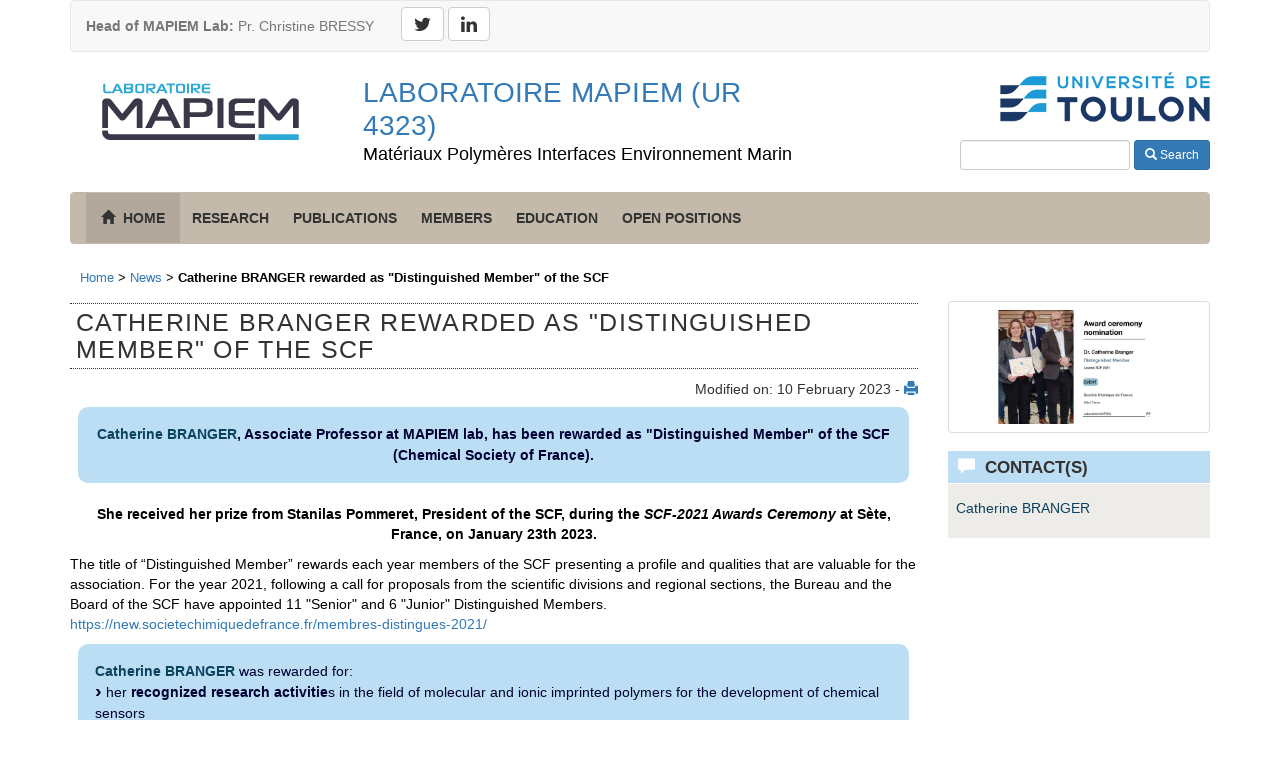

--- FILE ---
content_type: text/html; charset=utf-8
request_url: https://mapiem.univ-tln.fr/Catherine-BRANGER-rewarded-as-Distinguished-Member-of-the-SCF.html
body_size: 5040
content:

<!DOCTYPE HTML>
<html lang="en">
<head>
<meta charset="utf-8">
    <meta http-equiv="X-UA-Compatible" content="IE=edge">
    <meta name="viewport" content="width=device-width, initial-scale=1">
<script type='text/javascript'>/*<![CDATA[*/(function(H){H.className=H.className.replace(/\bno-js\b/,'js')})(document.documentElement);/*]]>*/</script>


<meta name="author" content="Laboratoire MAPIEM - Université de Toulon" />


<link rel="alternate" type="application/rss+xml" title="Subscribe to the whole site" href="spip.php?page=backend" />


<meta name="viewport" content="width=device-width" />
<!--<link rel="stylesheet" href="squelettes-dist/css/reset.css" type="text/css" />
<link rel="stylesheet" href="squelettes-dist/css/font.css" type="text/css" />
<link rel="stylesheet" href="squelettes-dist/css/typo.css" type="text/css" />
<link rel="stylesheet" href="squelettes-dist/css/form.css" type="text/css" />
<link rel="stylesheet" href="squelettes-dist/css/clear.css" type="text/css" />

<link rel="stylesheet" href="squelettes/css/layout.css" type="text/css" />
-->

<link rel="stylesheet" href="squelettes-dist/css/spip.css" type="text/css" />
<script>
var mediabox_settings={"auto_detect":true,"ns":"box","tt_img":true,"sel_g":"#documents_portfolio a[type='image\/jpeg'],#documents_portfolio a[type='image\/png'],#documents_portfolio a[type='image\/gif']","sel_c":".mediabox","str_ssStart":"Slideshow","str_ssStop":"Stop","str_cur":"{current}\/{total}","str_prev":"Previous","str_next":"Next","str_close":"Close","str_loading":"Loading\u2026","str_petc":"Press \u2019Esc\u2019 to close","str_dialTitDef":"Dialogue box","str_dialTitMed":"Media display","splash_url":"","lity":{"skin":"_simple-dark","maxWidth":"90%","maxHeight":"90%","minWidth":"400px","minHeight":"","slideshow_speed":"2500","opacite":"0.9","defaultCaptionState":"expanded"}};
</script>
<!-- insert_head_css -->
<link rel="stylesheet" href="plugins-dist/mediabox/lib/lity/lity.css?1764926070" type="text/css" media="all" />
<link rel="stylesheet" href="plugins-dist/mediabox/lity/css/lity.mediabox.css?1764926070" type="text/css" media="all" />
<link rel="stylesheet" href="plugins-dist/mediabox/lity/skins/_simple-dark/lity.css?1764926070" type="text/css" media="all" />
<!-- Debut CS -->
<link rel="stylesheet" href="local/couteau-suisse/header.css" type="text/css" media="all" />
<!-- Fin CS -->


<link rel="stylesheet" href="plugins/auto/typoenluminee/v4.0.1/css/enluminurestypo.css" type="text/css" media="all" />
<link rel='stylesheet' type='text/css' media='all' href='plugins/auto/hal_m/v1.2.1/css/hal_m.css' />




<link rel="stylesheet" href="squelettes/css/bootstrap.css" type="text/css" />
<link href="https://maxcdn.bootstrapcdn.com/font-awesome/4.2.0/css/font-awesome.min.css" rel="stylesheet">
<link rel="stylesheet" href="squelettes/css/carousel.css" type="text/css" />
<link rel="stylesheet" href="squelettes/css/mapiem.css" type="text/css" />



<script src="prive/javascript/jquery.js?1764925040" type="text/javascript"></script>

<script src="prive/javascript/jquery.form.js?1764925040" type="text/javascript"></script>

<script src="prive/javascript/jquery.autosave.js?1764925040" type="text/javascript"></script>

<script src="prive/javascript/jquery.placeholder-label.js?1764925040" type="text/javascript"></script>

<script src="prive/javascript/ajaxCallback.js?1764925040" type="text/javascript"></script>

<script src="prive/javascript/js.cookie.js?1764925040" type="text/javascript"></script>
<!-- insert_head -->
<script src="plugins-dist/mediabox/lib/lity/lity.js?1764926070" type="text/javascript"></script>
<script src="plugins-dist/mediabox/lity/js/lity.mediabox.js?1764926070" type="text/javascript"></script>
<script src="plugins-dist/mediabox/javascript/spip.mediabox.js?1764926070" type="text/javascript"></script>
<!-- Debut CS -->
<script src="local/couteau-suisse/header.js" type="text/javascript"></script>
<!-- Fin CS -->







<meta name="generator" content="SPIP 4.4.7" />


<link rel="icon" type="image/x-icon" href="squelettes/favicon.ico" />
<link rel="shortcut icon" type="image/x-icon" href="squelettes/favicon.ico" />


    <!-- HTML5 shim and Respond.js for IE8 support of HTML5 elements and media queries -->
    <!--[if lt IE 9]>
      <script src="https://oss.maxcdn.com/html5shiv/3.7.2/html5shiv.min.js"></script>
      <script src="https://oss.maxcdn.com/respond/1.4.2/respond.min.js"></script>
    <![endif]-->
    
    <!-- Matomo -->
<script>
  var _paq = window._paq = window._paq || [];
  /* tracker methods like "setCustomDimension" should be called before "trackPageView" */
  _paq.push(['trackPageView']);
  _paq.push(['enableLinkTracking']);
  (function() {
    var u="https://analytics.univ-tln.fr/";
    _paq.push(['setTrackerUrl', u+'matomo.php']);
    _paq.push(['setSiteId', '35']);
    var d=document, g=d.createElement('script'), s=d.getElementsByTagName('script')[0];
    g.async=true; g.src=u+'matomo.js'; s.parentNode.insertBefore(g,s);
  })();
</script>
<!-- End Matomo Code --><title>Catherine BRANGER rewarded as "Distinguished Member" of the SCF - Laboratoire MAPIEM (UR 4323)</title>
<meta name="description" content=" 

Catherine BRANGER, Associate Professor at MAPIEM lab, has been rewarded as "Distinguished Member" of the SCF (Chemical Society of France). 

She (…) " />
<link rel="canonical" href="https://mapiem.univ-tln.fr/Catherine-BRANGER-rewarded-as-Distinguished-Member-of-the-SCF.html" />

</head>
 
<body>

<div class="container">

<nav class="navbar navbar-default">
      
        <div class="navbar-header">
          <button type="button" class="navbar-toggle collapsed" data-toggle="collapse" data-target="#navbar" aria-expanded="false" aria-controls="navbar">
            <span class="sr-only">Toggle navigation</span>
            <span class="icon-bar"></span>
            <span class="icon-bar"></span>
            <span class="icon-bar"></span>
          </button>
               <a class="navbar-brand topbar hidden-xs" href="mailto:directeur.mapiem@univ-tln.fr"> <strong>Head of MAPIEM Lab:</strong> Pr. Christine BRESSY</a> &nbsp;&nbsp;

           <a class="fahead btn btn-default" href="https://twitter.com/mapiemlab"><i class="fa fa-twitter fa-lg" aria-hidden="true"></i></a>
      <a class="fahead btn btn-default" href="https://www.linkedin.com/company/laboratoire-mapiem/"><i class="fa fa-linkedin fa-lg" aria-hidden="true"></i></a>       
        </div>
      
    </nav>
 <div class="row">
 <div class="col-xs-12 col-md-3"><p class="text-center"><a href="https://mapiem.univ-tln.fr"><img src="/squelettes/images/logos/mapiem-204.png" alt="logoMAPIEM"/> </a></p></div>
        <div class="col-xs-12 col-md-5"><a href="https://mapiem.univ-tln.fr"><h1 id="home-titre">Laboratoire MAPIEM (UR 4323)</h1></a>
      <p id="slogan" class="lead">Matériaux Polymères Interfaces Environnement Marin </p></div>
           
           <div class="visible-md visible-lg col-md-4"><p class="text-right"><a href="http://www.univ-tln.fr"><img src="/squelettes/images/logos/logo-univtoulon-210.png" alt="logo UnivToulon"/> </a></p>
           <form class="navbar-form navbar-right inline-form" action="https://mapiem.univ-tln.fr/spip.php?page=recherche" method="get">
            <div class="form-group">
            <input name='page' value='recherche' type='hidden' />
              <input type="search" class="input-sm form-control" placeholder="Search" name="recherche" id="recherche" value="&nbsp;" onfocus="this.value=''" />
              <button name="valider" type="submit" class="btn btn-primary btn-sm"><span class="glyphicon glyphicon-search"></span> Search</button>
            </div>
          </form>
           </div><!--fin .col-->
       <div class="visible-xs visible-sm col-sm-12"><p class="text-left squiz-logo">Université de Toulon </p></div><!--fin .col-->
        </div>

<nav class="navbar navbar-inverse navmainprotee">
        
        <button type="button" class="navbar-toggle" data-toggle="collapse" data-target="#navbarCollapse"> 
                <span class="sr-only">Toggle navigation</span> 
                <span class="icon-bar"></span> 
                <span class="icon-bar"></span> 
                <span class="icon-bar"></span> 
            </button>
        <div class="collapse navbar-collapse" id="navbarCollapse">
          <ul class="nav navbar-nav navmainprotee">
          
              <li class="active text-uppercase"> <a href="https://mapiem.univ-tln.fr"><span class="glyphicon glyphicon-home" aria-hidden="true"></span>&nbsp;&nbsp;<strong>Home</strong></a> </li>            
                	
            		<li class="text-uppercase"><a href="-Research-.html" class="menumain">Research</a></li>
					
            		<li class="text-uppercase"><a href="-Publications-.html" class="menumain">Publications</a></li>
					
            		<li class="text-uppercase"><a href="-Members-.html" class="menumain">Members</a></li>
					
            		<li class="text-uppercase"><a href="-Education-.html" class="menumain">Education</a></li>
					
            		<li class="text-uppercase"><a href="-Open-positions-.html" class="menumain">Open positions</a></li>
				
          </ul>
  
        </div>
      </nav>

</div><!--fin div .container top-->
 <div class="container">
<nav id="hierarchie" role="navigation">
     
          <a href="https://mapiem.univ-tln.fr/">Home</a> &gt; <a href="-News-.html">News</a> &gt; <strong class="on">Catherine BRANGER rewarded as "Distinguished Member" of the SCF</strong>
	</nav>
    
    <div class="row">
    
    <div class="col-xs-12 col-md-9">
<article id="article-content">

    	<div id="titre-article"><h2 class="text-uppercase">Catherine BRANGER rewarded as "Distinguished Member" of the SCF</h2></div>
        
         <aside id="tool">Modified on: 10 February 2023 - <a href="spip.php?page=imprimer&amp;id_article=1292" title="afficher une version imprimable de cet article" onClick="window.open(this.href,'_blank');return false;">
         <span class="glyphicon glyphicon-print" aria-hidden="true"></span>
         </a></aside>
         
         
          
          
       
    	<div class="texte-article">
        
        
        <strong class="caractencadre-spip spip">
<div class="texteencadre-spip spip"><a href="BRANGER-Catherine-238.html" class="spip_in"><strong>Catherine BRANGER</strong></a>, Associate Professor at MAPIEM lab, has been rewarded as "<strong>Distinguished Member" of the SCF</strong> (Chemical Society of France).</div>
<p>She received her prize from Stanilas Pommeret, President of the SCF, during the <i>SCF-2021 Awards Ceremony </i> at Sète, France, on January 23th 2023.</strong></p>
<p>The title of “Distinguished Member” rewards each year members of the SCF presenting a profile and qualities that are valuable for the association. For the year 2021, following a call for proposals from the scientific divisions and regional sections, the Bureau and the Board of the SCF have appointed 11 "Senior" and 6 "Junior" Distinguished Members.<br class='autobr' />
<a href="https://new.societechimiquedefrance.fr/membres-distingues-2021/" class="spip_out" rel="external">https://new.societechimiquedefrance.fr/membres-distingues-2021/</a></p>
<div class="texteencadre-spip spip"><a href="BRANGER-Catherine-238.html" class="spip_in"><strong>Catherine BRANGER</strong></a> was rewarded for:
<br /><span class="spip-puce ltr"><b>–</b></span>&nbsp;her<strong> recognized research activitie</strong>s in the field of molecular and ionic imprinted polymers for the development of chemical sensors
<br /><span class="spip-puce ltr"><b>–</b></span>&nbsp;her <strong>teaching activities</strong> as part of the training of physics-chemistry teachers (preparation for CAPES in physical sciences, IUFM, 1998-2012) and at SeaTech, the engineering school of the University of Toulon 
<br /><span class="spip-puce ltr"><b>–</b></span>&nbsp;as <strong>President of the Mediterranean section of the<a href="https://www.gfp.asso.fr/" class="spip_out" rel="external">GFP (French Polymer Group)</a> </strong> from 2018 to 2021 (vice-president 2017-18 and since 2021)
<br /><span class="spip-puce ltr"><b>–</b></span>&nbsp;as <strong>Associate Editor</strong> of the journal <i>Reactive and Functional Polymers</i> (2018-2021)</div>
<p>
</p>
<div class='spip_document_734 spip_document spip_documents spip_document_image spip_documents_center spip_document_center'>
<figure class="spip_doc_inner">


		<img src='IMG/jpg/branger_scf_2021.jpg' width="750" height="350" alt='' />
</figure>
</div>
<p></p></div>
   </article><!--fin #article-content-->
   </div>
   
   <div class="col-xs-12 col-md-3">
   
   <img
	src="IMG/logo/branger_scf_2021.jpg?1676040201" class='img-thumbnail'
	width="750"
	height="350" alt='Catherine BRANGER rewarded as &#034;Distinguished Member&#034; of the SCF'/>
   
    <!--fin #infosgenerales-article-->
   
     
        
   
            
            <div class="contactstitre-articleD"> <h3 class="text-uppercase"><span class="glyphicon glyphicon-comment white" aria-hidden="true"></span>&nbsp; Contact(s)</h3>  </div><!--fin .contactstitre-articleD-->
        <div class="contacts-articleD"><p><a href="BRANGER-Catherine-238.html" class="spip_in">Catherine BRANGER</a></p></div>

       </div><!--fin .col-->
            
            
</div><!--fin .row-->

<footer class="row" id="footer">
<div id="band-footer">&nbsp;</div>
	<div id="footer-logo" class="footer-bloc col-xs-12 col-md-3">
    
    <p class="text-center"><a href="http://sctech.univ-tln.fr" target="_blank"><img src="/squelettes/images/logos/logo-univtoulon-210.png" alt="Logo UnivToulon" /></a></p><br/>
    <p class="text-center"><a href="http://seatech.univ-tln.fr" target="_blank"><img src="/squelettes/images/logos/seatech-208.png" alt="Logo SeaTech" /></a></p>
    </div><!--fin div footer-logo-->
   
    <div id="footer-dsiun" class="footer-bloc col-xs-12 col-md-3"><h2><span class="glyphicon glyphicon-info-sign" aria-hidden="true"></span>&nbsp;&nbsp;Laboratoire MAPIEM</h2>
    <p><strong>Postal address:</strong></p>
    <p>Université de Toulon <br/>
    CS 60584<br/>
    83041 TOULON CEDEX 9 - FRANCE
    </p>
    <p><strong>Physical address:</strong></p>
    <p>SeaTech, Bât. X<br/>
    Avenue de l'Université<br/>
    83130 LA GARDE - FRANCE
    </p>
   
   </div><!--fin div footer-dsiun -->
    
    <div id="footer-poles" class="footer-bloc col-xs-12 col-md-3"><h2><span class="glyphicon glyphicon-tags" aria-hidden="true"></span>&nbsp; &nbsp;Research Groups</h2>
        <ul>
              <li><a href="https://mapiem.univ-tln.fr/-Chemistry-of-Functional-Polymers-.html" alt="Chemistry of Functional Polymers">Chemistry of Functional Polymers</a></li>
             <li><a href="https://mapiem.univ-tln.fr/-Physical-Chemistry-and-Durability-of-Materials-.html" alt="Physical Chemistry and Durability of Materials">Physical Chemistry and Durability of Materials</a></li>
			<li><a href="https://mapiem.univ-tln.fr/-Microbial-Ecology-Biochemistry-and-Molecular-Biology-of-Biofilms-.html" alt="Microbial Ecology, Biochemistry and Molecular Biology of Biofilms">Microbial Ecology, Biochemistry and Molecular Biology of Biofilms</a></li></li>
        </ul>
    </div><!--fin div footer-poles-->
    
    <div id="footer-contact" class="footer-bloc col-xs-12 col-md-3"><h2><span class="glyphicon glyphicon-comment" aria-hidden="true"></span>&nbsp;&nbsp;Contact us</h2>
        <ul>
                  <li><span class="glyphicon glyphicon-cog" aria-hidden="true"></span>&nbsp; Website : <a href="https://mapiem.univ-tln.fr">https://mapiem.univ-tln.fr</a></li>
            <li><span class="glyphicon glyphicon-user" aria-hidden="true"></span>&nbsp; Head:  <a href="https://mapiem.univ-tln.fr/BRESSY-Christine-242.html"> Pr. Christine BRESSY</a></li>
            <li><span class="glyphicon glyphicon-phone-alt" aria-hidden="true"></span>&nbsp; +33(0)4.94.14.25.80 </li>
            <li><span class="glyphicon glyphicon-envelope" aria-hidden="true"></span>&nbsp; <a href="mailto:directeur.mapiem@univ-tln.fr">directeur.mapiem@univ-tln.fr</a> </li>
            <li><span class="glyphicon glyphicon-map-marker" aria-hidden="true"></span>&nbsp; <a href="https://maps.app.goo.gl/of94dLjsrW5pnupy9">Access Map</a> </li>
        </ul>
    </div><!--fin div footer-contact-->
    <div class="col-xs-12 col-md-12 text-center footer-mentionsleg"> <a href="https://mapiem.univ-tln.fr/Mentions-legales.html" alt="">Mentions légales</a> - <a href="https://mapiem.univ-tln.fr/spip.php?page=plan" alt="">Site Map</a> - Copyright Laboratoire MAPIEM - Université de Toulon</div>
</footer>
</div><!--fin div container middle-->


</body>
</html>

--- FILE ---
content_type: text/css
request_url: https://mapiem.univ-tln.fr/squelettes/css/mapiem.css
body_size: 4106
content:
@charset "UTF-8";
/* CSS Document */

@charset "UTF-8";
/* CSS Document LABORATOIRE MAPIEM */

body{font-family: Arial, Helvetica, sans-serif; color: #000; background-color:#FFF;	}

.img-responsive{display:block; max-width: 100%; height:auto;}
img{height:auto; max-width: 100%; width: auto;
/*css3*/
	-moz-box-sizing:border-box;
	-o-box-sizing:border-box;
	-ms-box-sizing:border-box;
	-webkit-box-sizing:border-box;
	box-sizing:border-box;
}

.white, .white a {color: #fff;}

ul.spip, ol.spip {margin-left:0px;}

.navbar-brand.topbar{font-size:1em;}

.nav > li > a.menumain{padding-right:12px; padding-left:12px; font-weight:bold; }

#home-titre{text-transform:uppercase; font-size:2em; margin-top: 4px; line-height:1.2; margin-bottom:0px; letter-spacing:0.2px;}
#slogan{font-size:1.3em;}
.squiz-logo{color:#999;}

.fahead{margin-top:6px;}

#home-carousel{margin-bottom: 20px; }

.carousel-caption h3 {font-size: 1.6em; text-transform:uppercase;background-color: #333; 
  background: rgb(51, 51, 51); /* This is for ie8 and below */
  background: rgba(51, 51, 51, 0.8);  padding: 6px 6px;}


.res{padding-bottom:0px; padding-top:5px;}

/*-- AGENDA HOME ---- */
#home-agenda{margin-bottom: 20px; background-color:#eee;}
#home-agenda h2{font-size:1.3em; text-transform:uppercase; letter-spacing: 1.5px; background-color: #555; padding: 7px 0 5px 11px; color: #FFF; margin-top:10px; margin-bottom: 20px;}
.list-servnum-home{border-bottom: 1px solid #999; margin-left: -30px; padding-top: 10px; }

#agenda-home{ margin-bottom: 2%; padding: 3px 3px; }
.agenda-list-home{padding-left: 10px; margin-top:15px;}
#agenda-home li:first-child{/*border: 1px solid #00F;*/}
#agenda-home .agenda-affichage-home .agenda-date-home{text-transform: uppercase; text-align: center; float: left; background-color: #337ab7; margin-right: 10px; padding: 3px 3px; width: 3em; color: #FFF; font-weight: 500; border-radius:2px;}
.agenda-titre-home{overflow: hidden; min-height: 4.3em; font-size:1.1em; padding-top: 2px; border-bottom: 1px dotted #CCC; margin-top: 10px;}
.agenda-titre-home a{color:#000;}
.agenda-titre-home a:hover{color:#0E7FA8; text-decoration:underline;}

/* BLOCS HOME**/

.bloc-home h2{padding-bottom: 8px; font-size:1.4em; text-transform:uppercase; border-bottom: 1px dotted #999; }
.bloc-home h3{font-size:1.3em; line-height:1.2;}


/**RUBRIQUE*/

#hierarchie{font-size:0.938em; margin-bottom: 10px; padding-left: 10px; padding-bottom: 4px; /*border-bottom: 1px dotted #CCC;*/}

.header-rub{color:#FFF; background-color:#337ab7; padding: 8px 3px 8px 10px; text-transform:uppercase; margin-top:0px; font-size:1.5em;}
.title-rub{font-size: 1.2em; letter-spacing: 1.2px; color:#000; background-color:#d4ccb9; padding: 6px 3px 6px 10px; text-transform:uppercase; margin: 20px 0;}
#photo{margin-bottom:10px;}
.img-thumbnail{padding:8px;}

.titre-encart{font-size:1.5em;}


/**RUBRIQUE LISTING**/

.list-Rub{font-size:1.2em; line-height:2;}

.list-Rub:before {
  font-family: "Glyphicons Halflings";
  content: "\e080";
  margin-right: 6px;
  font-size:0.88em;
  color: #918a7f;}

.descriptif-ListRub{color: #666;}


/**RUBRIQUE ACTU**/
.rubactu{margin-top:10px;}
h3.rubactu{font-size:22px;}
.heightfix{min-height:440px;}/*min-height pour permettre un titre sur 2 lignes sans désordonner les blocs dessous, uniquement pour l'ordinateur*/


/*.pagination a{background: none repeat scroll 0% 0% #e7e3dd; text-decoration: none; color: #353331;}
.pagination a:hover{background: none repeat scroll 0% 0% #d74000 ; text-decoration: none; color:#FFF;}*/

/**Rubrique AGENDA**/


/*----- RUBRIQUE AGENDA ------*/

#agenda-page{ margin-bottom: 2%; padding: 3px 3px; }
#agenda-page h2{ background: url(../images/icones/agenda.png) no-repeat 8px 0px; text-transform: uppercase; padding: 0 0 5px 35px; margin: 10px 0; color:#d74000; border-bottom: 1px dotted #d74000; font-weight: bold;}
#agenda-page h3{margin: 14px 0 4px 0; text-transform:uppercase; padding-bottom: 4px; min-height: 20px;}
#agenda-page li:first-child{/*border: 1px solid #00F;*/}
#agenda-page .agenda-affichage-page .agenda-date-page{text-transform: uppercase; text-align: center; float: left; background-color: #d74000; margin-top: 2px; margin-right: 10px; padding: 5px 3px; width: 3em; color: #FFF; font-weight: 500;}
.agenda-surtitre{ text-transform: uppercase; font-size:0.875em; color: #353331; font-weight: bold;margin-top: 10px; padding-top: 0;}
.agenda-titre-page{overflow: hidden; min-height: 3.5em; font-size:1em; padding-top: 2px; border-bottom: 1px dotted #CCC; }

#sous-rub .agenda-titre-page a{color:#000;}
#sous-rub .agenda-titre-page a:hover{color:#d74000; text-decoration:underline; background-color: transparent;}
#agenda-aside{float: right; width: 100%; max-width: 226px;}
#agenda-aside h3{margin: 18px 0 4px 0; text-transform:uppercase; padding-bottom: 4px; min-height: 20px;}

#agenda-moteur{width: 100%; margin: auto; text-align:center; margin-bottom: 26px; }
#agenda-moteur label {margin: 18px 0 4px 0; padding-bottom: 4px; min-height: 20px;}
#agenda-moteur .moteur input[type="image"] { vertical-align: middle; /*border:1px solid #CCC;*/}
#agenda-moteur .moteur input[type="text"] {border:1px solid #CCC; vertical-align: middle; margin-top: 1px; color:#0072ab;}
#agenda-page .pagination a{background: none repeat scroll 0% 0% #e7e3dd; text-decoration: none; color: #353331;}
#agenda-page .pagination a:hover{background: none repeat scroll 0% 0% #d74000 ; text-decoration: none; color:#FFF;}

#bouton-formulaire{ background-color:#0072ab; width: 90%; text-align:center; margin-left:10px; margin-top: 20px;}
#bouton-formulaire a{display:block; color:#FFF;padding: 8px 2px;}
#bouton-formulaire a:hover{background-color:#353331;}


/*ARTICLE  */

#titre-article h2{text-transform: uppercase; padding: 5px 0 5px 6px; margin: 2px 0 10px 0; color:#353331; border-bottom: 1px dotted #353331; border-top: 1px dotted #353331; font-size:1.8em; letter-spacing:1.3px;}

#tool{font-size:1em; color: #353331; text-align: right; margin-bottom: 1%;}
#chapo{background-color: #eeece8; margin: 10px 0; padding: 0.5% 2%; line-height:1.4;}
#chapo a{color:#0B425E;}

.caractencadre-spip{background-color:transparent; color:#000; text-align:center; display: block; width: 100%;}

.texte-article h3{font-size:1.25em; font-weight: bold; color:#0970A9; margin: 14px 0 12px 15px; border-bottom: 1px dotted #0970A9; padding-bottom: 3px; display:inline-block;}
.texte-article h3:before {
  font-family: "Glyphicons Halflings";
  content: "\e080";
  margin-right: 6px;
  font-size:0.88em;}
  
 
.texte-article h4{font-weight:bold;font-size:1em; color:#d74000; margin: 15px 0 10px 14px; padding-left: 18px; }
.texte-article h4:before {
  font-family: "Glyphicons Halflings";
  content:"\e258";
  margin-right: 6px;
  font-size:0.75em;}


.texteencadre-spip {border:none; background-color:#bbdef4 /*#eeb86a*/; padding: 2% 2%; margin: 1% 1%; line-height: 1.5;
-webkit-border-radius: 10px; -moz-border-radius: 10px; border-radius: 10px;}
.texteencadre-spip a{color:#0B425E;}

/* BLOCS DEPLIES ----*/
.cs_blocs{margin: 20px 0px 2px 0;}
.blocs_titre {font-weight:normal; line-height:1.4em; padding: 10px 20px 10px 10px; margin: 20px 0px 15px 0;background: none; background-color:#e7e3dd; clear:left; cursor:pointer;}
.blocs_titre:before {
  font-family: "Glyphicons Halflings";
  content:"\e252";
  margin-right: 6px;
  font-size:0.88em;}

.blocs_titre a{color: #353331; font-weight:bold;}
.blocs_replie {	margin: 20px 0px 15px 0; padding: 10px 20px 10px 10px; color: #353331;}
.blocs_replie:before {
  font-family: "Glyphicons Halflings";
  content:"\e250";
  margin-right: 6px;
  font-size:0.88em;}

.blocs_title{display:none;}


/*documents joints aside */
.doc_joints-aside{}
.doc_joints-aside h3{background-color:#bbdef4; text-transform: uppercase; color:#353331; font-size:1.4em;font-weight: bold; padding: 6px 2px 6px 10px; margin: 18px 0 3px 0;}
.doc_joints-aside ul{background-color: #eeece8; padding: 12px 2px 12px 8px; margin-bottom: 14px; }
.doc_joints-aside li{font-size: 0.875em; margin-bottom: 3%;}
.doc_joints-aside a{color:#0B425E;}

.art-aside-list-prog{margin-top:10px;}
.art-aside-list-prog li{list-style-type: square; margin-bottom: 5px;}

.contactstitre-articleD h3{background-color:#bbdef4; font-size:1.2em; text-transform: uppercase; color:#353331; font-weight: bold; padding: 6px 2px 6px 10px; margin: 18px 0 1px 0;}
.contacts-articleD{background-color: #eeece8; padding: 6px 2px 12px 8px; margin-bottom: 14px; }
.contacts-articleD a{color:#0B425E;}
.contacts-articleD p{margin: 8px 0;}
.contacts-articleD li{margin-left:-30px; margin-top: 5px;}


.color-typecom{color: #888;}
.color-typeprod{color: #F60;}
.infosgenerales-article h3{background: url(../images/icones/infosgenerales.png) no-repeat 10px 6px; font-size:1.2em;text-transform: uppercase; padding: 5px 0 5px 35px; margin: 2px 0 10px 0; color:#353331; border-bottom: 1px dotted #353331; border-top: 1px dotted #353331; font-weight: bold; }
.infosgenerales-article ul{margin-left: 2px;}

/*PAGE RESULTATS RECHERCHE*/
#pagesearch-aside{margin-bottom: 10%;}
#pagesearch-aside h3{font-size:1.2em; background: url(../images/icones/liste.png) no-repeat 8px 6px; text-transform: uppercase; padding: 5px 0 5px 30px; margin: 2px 0 10px 0; color:#353331; border-bottom: 1px dotted #353331; border-top: 1px dotted #353331; font-weight: bold; }
#pagesearch-aside input.submit {margin-left: 10px;}
#pagesearch-aside input.text,textarea {
width: 80%; color:#0072ab;/*100*/
-ms-box-sizing: border-box;
-webkit-box-sizing: border-box;
-moz-box-sizing: border-box;
box-sizing: border-box;
background-color: #EEE; /*EED*/
border: 4px solid #EEE;
}
#pagesearch-aside label {color:#353331; font-size: 0.875em; margin-bottom: 8px; margin-left: 4px;}
#pagesearch-aside input[type="image"] { vertical-align: middle; /*border:1px solid #CCC;*/}

/* RECHERCHE MULTICRITERE ----------*/

label#critere{margin: 10px 0; color:#0072ab; font-weight: bold;}
li.listart-critere{background: url(../images/puce-grisef.jpg) no-repeat 4px 10px; margin: 1% 0 1% 2%; border: 1px dotted #999; background-color:#f8f8f7; padding: 0.5% 1% 0.5% 16px; color: #353331;}

select.searchfield{background-color:#c4baac; color:#000; border: none; padding: 3px 3px; font-size: 1em;}
.tag-critere{display: inline-block;margin: 15px 10px 18px 0;}
.tag-critere a{background: url(../images/icones/cross.png) no-repeat 4px 8px #0072ab; padding: 4px 4px 4px 22px; color:#FFF;}



/** FOOTER */
#footer{background-color: #eee; margin-top:30px;}
#band-footer{background-color:#337ab7; height:10px; margin-bottom: 20px;}
.footer-bloc{margin-bottom: 20px;}

#footer h2{border-bottom: 1px solid #999; font-size: 1.4em; padding: 0 0 5px 0; margin-bottom: 20px; text-transform:uppercase;}

#footer-logo{padding-top:18px;}
#footer-dsiun{}
#footer-poles li{list-style-type: square; margin-bottom: 15px;line-height:1.4;}
#footer-contact li{ padding-left: 0; list-style: none; margin-bottom: 15px; margin-left:-16px;}

.footer-mentionsleg{padding-top: 10px; background-color:#fff; }

/*Nettoyeur*/
.clear{clear: both; display: block; overflow: hidden; visibility: hidden; width: 0; height: 0;}


/* TABLEAU*/

/*Tableau ARTICLE*/
table.spip { }
table.spip caption {text-align: center; padding: 1% 1%; font-weight: bold; font-size: 0.875em; margin-bottom: 1%;}
table.spip tr.row_first th {font-weight: bold;padding: 1% 1%; border: 1px dotted #CCC;}
table.spip tr.odd td {background-color: #ebebeb; padding: 1% 1%; border: 2px solid #FFF;}
table.spip tr.even td {background-color: #e9f4fe; padding: 1% 1%; border: 2px solid #FFF;}


/*PAGE RESULTATS RECHERCHE*/

.pagesearch{margin: 2% 0 2% -5%; border: 1px dotted #999; background-color:#f8f8f7; padding-bottom: 3px; padding: 1% 1%; color: #353331; list-style: none outside;}
.pagesearch-titre a{text-decoration:underline; margin-bottom: 3px;}
.pagesearch-url{font-size: 0.875em; color:#a25cc6;}
.pagesearch-date{font-size: 0.875em; color:#353331;}


/*MODIF BOOTSTRAP */

.navbar-inverse.navmainprotee {
	background-color: #c4baac;
  border-color: #c4baac;
  /*UTLN
  background-color: #222;
  border-color: #080808;*/
  margin-top:5px;
  margin-bottom:25px;
}

.navbar-inverse .navbar-nav.navmainprotee > li > a {
  color: #333; /*#9d9d9d UTLN*/
}

.navbar-inverse .navbar-nav.navmainprotee > .active > a,
.navbar-inverse .navbar-nav.navmainprotee > .active > a:hover,
.navbar-inverse .navbar-nav.navmainprotee > .active > a:focus {
  /* color: #fff; UTLN
  background-color: #080808;
*/color: #333; 
  background-color: #b2a99c;
}


.navbar-inverse .navbar-brand {
  color: #9d9d9d;
}
.navbar-inverse .navbar-brand:hover,
.navbar-inverse .navbar-brand:focus {
  color: #fff;
  background-color: transparent;
}
.navbar-inverse .navbar-text {
  color: #9d9d9d;
}

.navbar-inverse .navbar-nav.navmainprotee > li > a:hover,
.navbar-inverse .navbar-nav.navmainprotee > li > a:focus {
  color: #fff;
  /*background-color: transparent; UTLN*/
   background-color: #b2a99c;
}

.navbar-inverse .navbar-nav > .disabled > a,
.navbar-inverse .navbar-nav > .disabled > a:hover,
.navbar-inverse .navbar-nav > .disabled > a:focus {
  color: #444;
  background-color: transparent;
}
.navbar-inverse .navbar-toggle {
  border-color: #333;
}
.navbar-inverse .navbar-toggle:hover,
.navbar-inverse .navbar-toggle:focus {
  background-color: #333;
}
.navbar-inverse .navbar-toggle .icon-bar {
  background-color: #fff;
}
  .navbar-inverse.navmainprotee .navbar-collapse, .navbar-inverse .navbar-form {
    border-color: #c4baac; /*#101010 UTLN*/
}

.navbar-inverse .navbar-nav.navmainprotee > .open > a,
.navbar-inverse .navbar-nav.navmainprotee > .open > a:hover,
.navbar-inverse .navbar-nav.navmainprotee > .open > a:focus {
  /* color: #fff; UTLN
  background-color: #080808;
*/color: #333; 
  background-color: #b2a99c;
}

/* Pagination */
.pagination-items {list-style: none;display: flex;flex-wrap: wrap; flex-direction: row; justify-content: center}
.pagination-item {  margin: 0em; flex-basis: 7.5%; display: flex;align-items: center;}
.pagination_precedent_suivant .pagination-item { flex-basis: auto;}
.pagination-item + .pagination-item {  margin-left: 0.5em }
.pagination-item-label { display:block; flex-basis: 100%; background: #f0f0f0; text-decoration: none; padding:.5em; border-radius:.25em; text-align: center;}
.on .pagination-item-label,
a.pagination-item-label:hover,
a.pagination-item-label:focus,
a.pagination-item-label:active { background: #c41558; color: #fff; }
.on .pagination-item-label {font-weight: bold;}
.pagination_precedent_suivant .disabled {visibility: hidden}
.pagination-item.disabled {}
.pagination-item.disabled .pagination-item-label {color:#888; font-weight: normal;}


@media (max-width: 767px) {
  .navbar-inverse .navbar-nav.navmainprotee .open .dropdown-menu > .dropdown-header {
    border-color: #c4baac; /*#080808 UTLN*/
  }

  .navbar-inverse.navmainprotee .navbar-collapse, .navbar-inverse .navbar-form {
    border-color: #c4baac; /*#101010 UTLN*/
}

.navbar-inverse .navbar-nav.navmainprotee .open .dropdown-menu .divider {
    background-color:  #c4baac; /*#080808 UTLN*/
  }
  .navbar-inverse .navbar-nav.navmainprotee .open .dropdown-menu > li > a {
    color: #9d9d9d;
  }
  .navbar-inverse .navbar-nav .open .dropdown-menu > li > a:hover,
  .navbar-inverse .navbar-nav .open .dropdown-menu > li > a:focus {
    color: #fff;
    background-color: transparent;
  }
  .navbar-inverse .navbar-nav .open .dropdown-menu > .active > a,
  .navbar-inverse .navbar-nav .open .dropdown-menu > .active > a:hover,
  .navbar-inverse .navbar-nav .open .dropdown-menu > .active > a:focus {
    color: #fff;
    background-color: #080808;
  }
  .navbar-inverse .navbar-nav .open .dropdown-menu > .disabled > a,
  .navbar-inverse .navbar-nav .open .dropdown-menu > .disabled > a:hover,
  .navbar-inverse .navbar-nav .open .dropdown-menu > .disabled > a:focus {
    color: #444;
    background-color: transparent;
  }
}


.equipement .list-group-item.active,
.equipement .list-group-item.active:hover,
.equipement .list-group-item.active:focus {
  z-index: 2;
  color: #000;
  background-color: #d7f8c8;
  border-color: #d7f8c8; /*ded2c3*/
  text-transform:uppercase;
}

.columns-o2 {
	-webkit-columns: 2;
	-moz-columns: 2;
	columns: 2;
	margin: 0 10px;
	}
	
.spip_logo {
    float: none;
    margin: 0 0 10px 10px;
    padding: 0;
    border: none;
}


/* Pagination */
.pagination-items {list-style: none;display: flex;flex-wrap: wrap; flex-direction: row; justify-content: center}
.pagination-item {  margin: 0em; flex-basis: 7.5%; display: flex;align-items: center;}
.pagination_precedent_suivant .pagination-item { flex-basis: auto;}
.pagination-item + .pagination-item {  margin-left: 0.5em }
.pagination-item-label { display:block; flex-basis: 100%; background: #f0f0f0; text-decoration: none; padding:.5em; border-radius:.25em; text-align: center;}
.on .pagination-item-label,
a.pagination-item-label:hover,
a.pagination-item-label:focus,
a.pagination-item-label:active { background: #c41558; color: #fff; }
.on .pagination-item-label {font-weight: bold;}
.pagination_precedent_suivant .disabled {visibility: hidden}
.pagination-item.disabled {}
.pagination-item.disabled .pagination-item-label {color:#888; font-weight: normal;}
